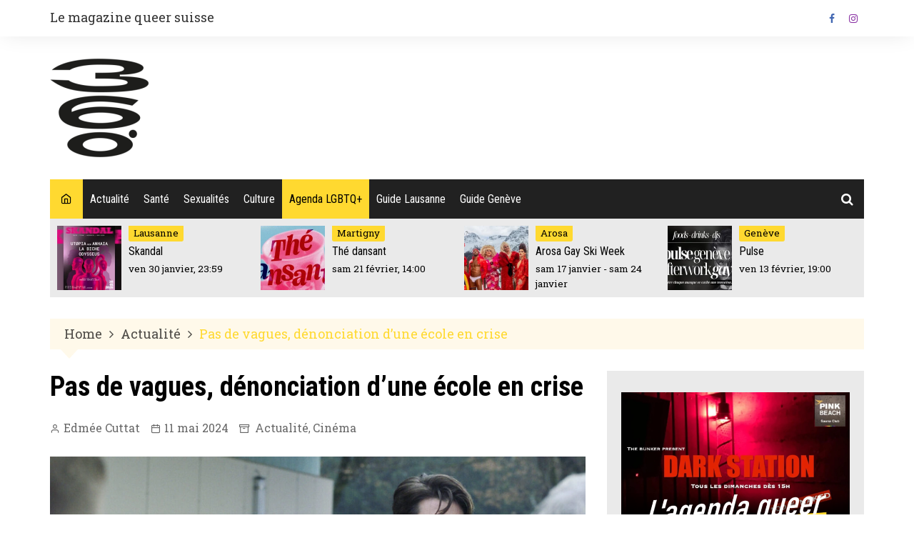

--- FILE ---
content_type: text/html; charset=utf-8
request_url: https://www.google.com/recaptcha/api2/aframe
body_size: 268
content:
<!DOCTYPE HTML><html><head><meta http-equiv="content-type" content="text/html; charset=UTF-8"></head><body><script nonce="S1g19By3KPYUrVFSKCpPQg">/** Anti-fraud and anti-abuse applications only. See google.com/recaptcha */ try{var clients={'sodar':'https://pagead2.googlesyndication.com/pagead/sodar?'};window.addEventListener("message",function(a){try{if(a.source===window.parent){var b=JSON.parse(a.data);var c=clients[b['id']];if(c){var d=document.createElement('img');d.src=c+b['params']+'&rc='+(localStorage.getItem("rc::a")?sessionStorage.getItem("rc::b"):"");window.document.body.appendChild(d);sessionStorage.setItem("rc::e",parseInt(sessionStorage.getItem("rc::e")||0)+1);localStorage.setItem("rc::h",'1768744910428');}}}catch(b){}});window.parent.postMessage("_grecaptcha_ready", "*");}catch(b){}</script></body></html>

--- FILE ---
content_type: text/css; charset=utf-8
request_url: https://360.ch/wp-content/cache/autoptimize/autoptimize_single_2d6e5ed7ea6a951677646c2a8ba97c2c.php?ver=70ffcbd18043797985395d75ddd616c5
body_size: 736
content:
/*!
Theme Name: Cream Magazine Pro
Theme URI: https://themebeez.com/themes/cream-magazine-pro/
Author: themebeez
Author URI: https://themebeez.com/
Description: Cream Magazine Pro is a WordPress Theme ready for setting up any kind of online magazine, online news portal, and content publishing sites. Cream Magazine Pro is packed full of multiple beautiful and elegant  design variations and can be easily configured via customizer and widgets. Theme setup is pretty much simple and easy, just click one, and your site is ready as demos we provide. With the support of lazy image loading, sites using this theme is much faster. This theme also supports WooCommerce, is compatible with Contact Form 7 plugin and is translation ready and SEO friendly. 
Version: 2.2.0
Tested up to: 6.0
Requires PHP: 7.0.0
License: GNU General Public License v2 or later
License URI: http://www.gnu.org/licenses/gpl-2.0.html
Text Domain: cream-magazine-pro
Tags: custom-background, custom-header, custom-logo, custom-menu, featured-images, threaded-comments, translation-ready, one-column, two-columns, blog, right-sidebar, theme-options, footer-widgets, left-sidebar, grid-layout, post-formats

This theme, like WordPress, is licensed under the GPL.
Use it to make something cool, have fun, and share what you've learned with others.

Cream Magazine Pro WordPress Theme, Copyright (C) 2022, themebeez.
Cream Magazine Pro is distributed under the terms of the GNU GPL

Normalizing styles have been helped along thanks to the fine work of
Nicolas Gallagher and Jonathan Neal https://necolas.github.io/normalize.css/
*/